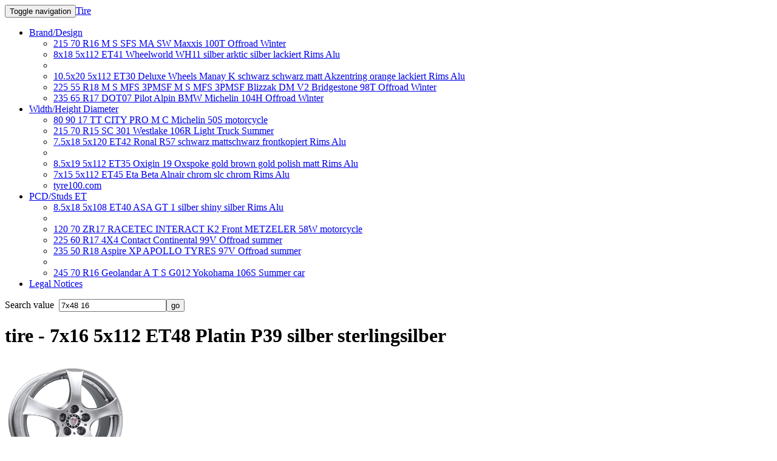

--- FILE ---
content_type: text/html
request_url: https://www.tire.in/parts/7x16-5x112-ET48-Platin-P39-silber-sterlingsilber-Rims-Alu.html
body_size: 4654
content:
<!DOCTYPE html><html lang="EN"><head><title>tire - 7x16 5x112 ET48 Platin P39 silber sterlingsilber - Tire.in</title><meta charset="windows-1252" /><meta name="robots" content="index,follow" /><meta name="author" content="Tire.in"><meta name="keywords" content="tire,Type Rims / Alu,Brand Platin, Width 7,ET 48,Studs 5,PCD 112,Diameter 16" /><meta name="description" content="7x16 5x112 ET48 Platin P39 silber sterlingsilber,Tow bars,Truck Summer, wheels " /><link rel="shortcut icon" href="/favicon.ico" type="image/x-icon" /><link rel="apple-touch-icon" href="/apple-touch-icon.png" /><link rel="apple-touch-icon" sizes="57x57" href="/apple-touch-icon-57x57.png" /><link rel="apple-touch-icon" sizes="72x72" href="/apple-touch-icon-72x72.png" /><link rel="apple-touch-icon" sizes="76x76" href="/apple-touch-icon-76x76.png" /><link rel="apple-touch-icon" sizes="114x114" href="/apple-touch-icon-114x114.png" /><link rel="apple-touch-icon" sizes="120x120" href="/apple-touch-icon-120x120.png" /><link rel="apple-touch-icon" sizes="144x144" href="/apple-touch-icon-144x144.png" /><link rel="apple-touch-icon" sizes="152x152" href="/apple-touch-icon-152x152.png" /><link rel="apple-touch-icon" sizes="180x180" href="/apple-touch-icon-180x180.png" /><meta name="viewport" content="width=device-width, initial-scale=1"><link href="http://www.Tire.in/bootstrap/css/bootstrap.min.css" type="text/css" rel="stylesheet"/></head><body><nav class="navbar navbar-default"><div class="container-fluid"><div class="navbar-header"><button type="button" class="navbar-toggle collapsed" data-toggle="collapse" data-target="#bs-example-navbar-collapse-1" aria-expanded="false"><span class="sr-only">Toggle navigation</span><span class="icon-bar"></span><span class="icon-bar"></span><span class="icon-bar"></span></button><a class="navbar-brand" href="http://www.Tire.in" title="Tire">Tire</a></div><div class="collapse navbar-collapse" id="bs-example-navbar-collapse-1"><ul class="nav navbar-nav"><li class="dropdown"><a href="#" class="dropdown-toggle" data-toggle="dropdown" role="button" aria-haspopup="true" aria-expanded="false">Brand/Design<span class="caret"></span></a><ul class="dropdown-menu"><li><a href="http://www.Tire.in/parts/215-70-R16-M-S-SFS-MA-SW-Maxxis-100T-Offroad-Winter.html">215 70 R16 M S SFS MA SW Maxxis 100T Offroad Winter</a></li><li><a href="http://www.Tire.in/parts/8x18-5x112-ET41-Wheelworld-WH11-silber-arktic-silber-lackiert-Rims-Alu.html">8x18 5x112 ET41 Wheelworld WH11 silber arktic silber lackiert Rims Alu</a></li><li role="separator" class="divider"></li><li><a href="http://www.Tire.in/parts/10.5x20-5x112-ET30-Deluxe-Wheels-Manay-K-schwarz-schwarz-matt-Akzentring-orange-lackiert-Rims-Alu.html">10.5x20 5x112 ET30 Deluxe Wheels Manay K schwarz schwarz matt Akzentring orange lackiert Rims Alu</a></li><li><a href="http://www.Tire.in/parts/225-55-R18-M-S-MFS-3PMSF-M-S-MFS-3PMSF-Blizzak-DM-V2-Bridgestone-98T-Offroad-Winter.html">225 55 R18 M S MFS 3PMSF M S MFS 3PMSF Blizzak DM V2 Bridgestone 98T Offroad Winter</a></li><li><a href="http://www.Tire.in/parts/235-65-R17-DOT07-Pilot-Alpin-BMW-Michelin-104H-Offroad-Winter.html">235 65 R17 DOT07 Pilot Alpin BMW Michelin 104H Offroad Winter</a></li></ul></li><li class="dropdown"><a href="#" class="dropdown-toggle" data-toggle="dropdown" role="button" aria-haspopup="true" aria-expanded="false">Width/Height&nbsp;Diameter<span class="caret"></span></a><ul class="dropdown-menu"><li><a href="http://www.Tire.in/parts/80-90-17-TT-CITY-PRO-M-C-Michelin-50S-motorcycle.html">80 90 17 TT CITY PRO M C Michelin 50S motorcycle</a></li><li><a href="http://www.Tire.in/parts/215-70-R15-SC-301-Westlake-106R-Light-Truck-Summer.html">215 70 R15 SC 301 Westlake 106R Light Truck Summer</a></li><li><a href="http://www.Tire.in/parts/7.5x18-5x120-ET42-Ronal-R57-schwarz-mattschwarz-frontkopiert-Rims-Alu.html">7.5x18 5x120 ET42 Ronal R57 schwarz mattschwarz frontkopiert Rims Alu</a></li><li role="separator" class="divider"></li><li><a href="http://www.Tire.in/parts/8.5x19-5x112-ET35-Oxigin-19-Oxspoke-gold-brown-gold-polish-matt-Rims-Alu.html">8.5x19 5x112 ET35 Oxigin 19 Oxspoke gold brown gold polish matt Rims Alu</a></li><li><a href="http://www.Tire.in/parts/7x15-5x112-ET45-Eta-Beta-Alnair-chrom-slc-chrom-Rims-Alu.html">7x15 5x112 ET45 Eta Beta Alnair chrom slc chrom Rims Alu</a></li><li><a href="http://www.tyre100.com">tyre100.com</a></li></ul></li><li class="dropdown"><a href="#" class="dropdown-toggle" data-toggle="dropdown" role="button" aria-haspopup="true" aria-expanded="false">PCD/Studs&nbsp;ET<span class="caret"></span></a><ul class="dropdown-menu"><li><a href="http://www.Tire.in/parts/8.5x18-5x108-ET40-ASA-GT-1-silber-shiny-silber-Rims-Alu.html">8.5x18 5x108 ET40 ASA GT 1 silber shiny silber Rims Alu</a></li><li role="separator" class="divider"></li><li><a href="http://www.Tire.in/parts/120-70-ZR17-RACETEC-INTERACT-K2-Front-METZELER-58W-motorcycle.html">120 70 ZR17 RACETEC INTERACT K2 Front METZELER 58W motorcycle</a></li><li><a href="http://www.Tire.in/parts/225-60-R17-4X4-Contact-Continental-99V-Offroad-summer.html">225 60 R17 4X4 Contact Continental 99V Offroad summer</a></li><li><a href="http://www.Tire.in/parts/235-50-R18-Aspire-XP-APOLLO-TYRES-97V-Offroad-summer.html">235 50 R18 Aspire XP APOLLO TYRES 97V Offroad summer</a></li><li role="separator" class="divider"></li><li><a href="http://www.Tire.in/parts/245-70-R16-Geolandar-A-T-S-G012-Yokohama-106S-Summer-car.html">245 70 R16 Geolandar A T S G012 Yokohama 106S Summer car</a></li></ul></li><li><a href="http://www.camodo.com/en-US/Home/Impressum">Legal Notices<span class="caret"></span></a></li></ul></div><!-- /.navbar-collapse --></div><!-- /.container-fluid --></nav><div class="container"><form method="post" action="/gsearch.html">Search value &nbsp;<input type="text" name="search" value="7x48 16"><input type="submit" value="go"></form><h1>tire - 7x16 5x112 ET48 Platin P39 silber sterlingsilber</h1><div class="row"><div class="col-sm-2"><img src="/p.html?k=2&pic=PLATIN/P39_5.png" alt="tire - 7x16 5x112 ET48 Platin P39 silber sterlingsilber Alessio Rims / Alu Tow bars Truck Summer wheels" width="200" height="200" /></div><div class="col-sm-10"><h2>tire - &nbsp;- Rims / Alu, Tow bars, Alessio</h2><dl class="dl-horizontal"><dt>Type:</dt><dd>Rims / Alu</dd><dt>Brand:</dt><dd>Platin</dd><dt>Design:</dt><dd>P39</dd><dt>Width:</dt><dd>7</dd><dt>ET:</dt><dd>48</dd><dt>Studs:</dt><dd>5</dd><dt>PCD:</dt><dd>112</dd><dt>Diameter:</dt><dd>16</dd><dt>Stock :</dt><dd><a class="w3-btn" href="http://www.tyre100.com" target="_blank">www.tyre100.com</a></dd><dt>Price:</dt><dd><a class="w3-btn" href="http://Platin.tyre100.com" target="_blank">Sign up</a></dd><dt>Price differential&nbsp;&nbsp; 1*)</dt><dd></dd></dl></div><div class="row"><div class="col-sm-12">Business customers in the towns below buy on our site: <br /> <ul> <li> 625105 Melur;Pattur B.O</li> <li> 487337 Tendukheda;Sagoni Tendukheda S.O</li> <li> 757046 Rairangpur;Moronda B.O</li> </ul></div><div class="col-sm-12">The following items are also on sale:&nbsp; Tow bars,Alessio&nbsp;and&nbsp;<strong>Truck Summer</strong>&nbsp;and also&nbsp;kmh-wheels&nbsp;and&nbsp;Rim locks, Scooter - tire -<br /></div><div class="col-sm-12">You may also be interested in: <br /> <ul> <li><a href="http://Tire.in/parts/7x16-5x112-ET48-Dezent-A-silber-Nano-tec-Brilliantsilber-Rims-Alu.html">7x16 5x112 ET48 Dezent A silber Nano tec Brilliantsilber Rims Alu</a></li> <li><a href="http://Tire.in/parts/7x16-5x114.3-ET48-Ecanto-E-105-silber-silber-Rims-Alu.html">7x16 5x114.3 ET48 Ecanto E 105 silber silber Rims Alu</a></li> <li><a href="http://Tire.in/parts/7x16-5x112-ET48-Momo-Europe-grau-anthrazit-carbon-black-diamond-cut-Rims-Alu.html">7x16 5x112 ET48 Momo Europe grau anthrazit carbon black diamond cut Rims Alu</a></li> <li><a href="http://Tire.in/parts/7x16-5x108-ET48-Enzo-R-silber-silber-Rims-Alu.html">7x16 5x108 ET48 Enzo R silber silber Rims Alu</a></li> <li><a href="http://Tire.in/parts/7x16-5x112-ET48-MAM-W3-silber-silver-painted-Rims-Alu.html">7x16 5x112 ET48 MAM W3 silber silver painted Rims Alu</a></li></ul><br />wheels, tires, tools&nbsp;and&nbsp;tire&nbsp;or&nbsp;tyre&nbsp;car parts&nbsp;wheel&nbsp;tire&nbsp;praudh&nbsp;car &nbsp; -kmh-wheels, Rim locks -</div><div class="col-sm-12"><hr style="width: 100%; color: black; height: 1px; background-color:black;" />Platin rim<br /> The Platin rim is produced in mass for most cars. To be sure to buy the right rim, you need to consider a few important parameters such as the PCD 112, the number of bolts or studs 5 and the inset/outset (ET) 48 among others. Dimensions of new wheels must be thoroughly compatible with the original models. If these parameters correspond to those indicated in the technical documentation, the Platin rims can be mounted on the vehicle. In addition, it is advisable to refer to the ABV or T&#220;V certification documents available from the Platin wheel manufacturer concerning the approval of the rim on the vehicle.</div><div class="col-sm-12"></div><div class="col-sm-12"></div><div class="col-sm-12"><hr style="width: 100%; color: black; height: 1px; background-color:black;" />The following items are also on sale:&nbsp;Alutec,&nbsp;<strong>tire</strong>,<strong>moped</strong>&nbsp;and&nbsp;Scooter&nbsp;as well as&nbsp;Entry sills,<strong>Add rim lock</strong>, Alcar<br /><br />1*) Price differential : calculated for the past 6 months between the highest and lowest prices for <br/> <strong>Rims / Alu&nbsp;Platin&nbsp;P39&nbsp;7&nbsp;48&nbsp;16&nbsp;5&nbsp;112&nbsp; </strong>, including VAT and services not comprised.<br /></div></div></div></div><script defer src="http://www.Tire.in/scripts/jquery-1.11.3.min.js" type="text/javascript"></script><script defer src="http://www.Tire.in/bootstrap/js/bootstrap.min.js" type="text/javascript"></script><!-- Yandex.Metrika informer --><a href="https://metrika.yandex.com/stat/?id=46804008&amp;from=informer" target="_blank" rel="nofollow"><img src="https://metrika-informer.com/informer/46804008/3_1_FFFFFFFF_EFEFEFFF_0_pageviews" style="width:88px; height:31px; border:0;" alt="Yandex.Metrica" title="Yandex.Metrica: data for today (page views, visits and unique users)" class="ym-advanced-informer" data-cid="46804008" data-lang="en" /></a><!-- /Yandex.Metrika informer --><!-- Yandex.Metrika counter --><script type="text/javascript" >(function (d, w, c) { (w[c] = w[c] || []).push(function() { try { w.yaCounter46804008 = new Ya.Metrika({ id:46804008, clickmap:true, trackLinks:true, accurateTrackBounce:true, webvisor:true, trackHash:true, ut:"noindex", ecommerce:"dataLayer" }); } catch(e) { } }); var n = d.getElementsByTagName("script")[0], s = d.createElement("script"), f = function () { n.parentNode.insertBefore(s, n); }; s.type = "text/javascript"; s.async = true; s.src = "https://cdn.jsdelivr.net/npm/yandex-metrica-watch/watch.js"; if (w.opera == "[object Opera]") { d.addEventListener("DOMContentLoaded", f, false); } else { f(); } })(document, window, "yandex_metrika_callbacks");</script><!-- /Yandex.Metrika counter --></body><!-- Tire.in,tire,Alessio,Tire.in,moped,wheels, Alcar, Valve motorcycle--></html>
